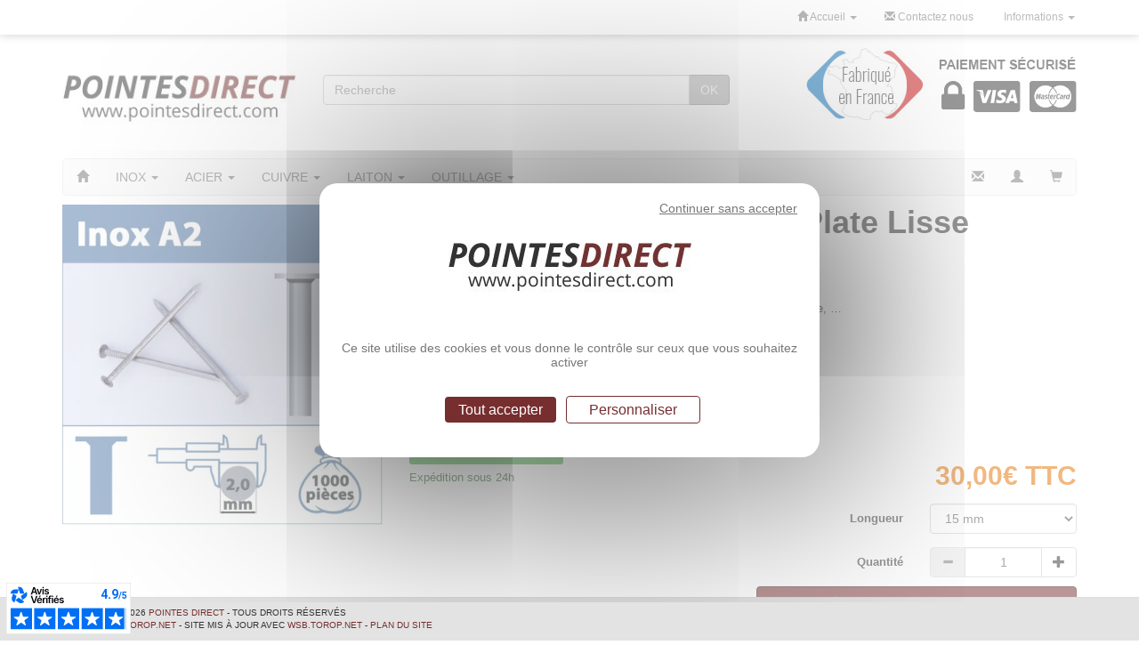

--- FILE ---
content_type: text/html; charset=UTF-8
request_url: https://pointesdirect.com/Pointe-Inox-A2-2-0-Tete-Plate-Lisse-1000pcs--0001770.html
body_size: 6200
content:
<!DOCTYPE html><html lang="fr">

<head prefix="og: http://ogp.me/ns#
	fb: http://ogp.me/ns/fb#
	product: http://ogp.me/ns/product#">
  <title>Pointe Inox Tête Plate Lisse | Inox A2 | Ø 2.0 | 1000 pièces | Pointes Direct</title>
    <meta name="Content-Type" content="text/html; charset=UTF-8" />
<meta name="Robots" content="follow,index" />
<meta name="Author" content="Pointes Direct" />
<meta name="title" content="Pointe Inox Tête Plate Lisse | Inox A2 | Ø 2.0 | 1000 pièces | Pointes Direct" />
<meta name="description" content="Pointe Tête Plate Lisse Ø 2.0 en Inox A2 conditionnement 1000 pièces, bonne résistance à la corrosion, tête standard facile à mettre en œuvre sur maison bois et bardage." /><meta property="og:url" content="https://pointesdirect.com/Pointe-Inox-A2-2-0-Tete-Plate-Lisse-1000pcs--0001770.html">
<meta property="og:type" content="og:product">
<meta property="og:title" content="Pointe Inox A2 Ø 2.0 Tête Plate Lisse 1000pcs">
<meta property="og:description" content="">
<meta property="og:image" content="https://pointesdirect.com/c/m/0004186/1200_630_ffffff/Pointe-Inox-A2-304L-2-0-X-15-mm-tete-plate-lisse-1000-pieces.png">  <link rel="canonical" href="https://pointesdirect.com/Pointe-Inox-A2-2-0-Tete-Plate-Lisse-1000pcs--0001770.html">
    <link rel="dns-prefetch" href="https://cdn.jsdelivr.net">
  <link rel="preconnect" href="https://cdn.jsdelivr.net/" crossorigin>
      <link href="/public/favicon.ico" rel="shortcut icon" type="image/x-icon" />
<link href="/public/favicon.png" rel="icon" type="image/png" />
<link href="/publiceng/master/css/dep2.0/jquery-ui.min-4c2a6bb29b761d.css" media rel="stylesheet" type="text/css" />
<link href="/publiceng/master/css/dep2.0/bootstrap.min-4c2a6bb29b761d.css" media rel="stylesheet" type="text/css" />
<link href="/publiceng/master/css/dep2.0/font-awesome.min-4c2a6bb29b761d.css" media rel="stylesheet" type="text/css" />
<link href="/publiceng/master/css/dep2.0/magnific-popup-4c2a6bb29b761d.css" media rel="stylesheet" type="text/css" />
<link href="/publiceng/master/css/dep2.0/jquery.smartmenus.bootstrap-4c2a6bb29b761d.css" media rel="stylesheet" type="text/css" />
<link href="/publiceng/master/css/default-4c2a6bb29b761d.css" media rel="stylesheet" type="text/css" />
<link href="/public/css/default-4c2a6bb29b761d.css" media rel="stylesheet" type="text/css" />
<link href="/c/assets/front-4c2a6bb29b761d.css" media rel="stylesheet" type="text/css" />  <meta name="viewport" content="width=device-width, initial-scale=1">
  <script type="application/ld+json">
		{"@context":"https:\/\/schema.org","@type":"Product","sku":"102079","gtin":"","name":"Pointe Inox A2 \u00d8 2.0 T\u00eate Plate Lisse 1000pcs","description":"Pointe T\u00eate Plate Lisse \u00d8 2.0 en Inox A2 conditionnement 1000 pi\u00e8ces, bonne r\u00e9sistance \u00e0 la corrosion, t\u00eate standard facile \u00e0 mettre en \u0153uvre sur maison bois et bardage.","url":"https:\/\/pointesdirect.com\/Pointe-Inox-A2-2-0-Tete-Plate-Lisse-1000pcs--0001770.html","image":"https:\/\/pointesdirect.com\/c\/m\/0004186\/1000_1000\/Pointe-Inox-A2-304L-2-0-X-15-mm-tete-plate-lisse-1000-pieces.png","offers":[{"@type":"Offer","url":"https:\/\/pointesdirect.com\/Pointe-Inox-A2-2-0-Tete-Plate-Lisse-1000pcs--0001770.html","availability":"InStock","priceCurrency":"EUR","price":30}],"@id":"https:\/\/pointesdirect.com\/Pointe-Inox-A2-2-0-Tete-Plate-Lisse-1000pcs--0001770.html"}	</script>  <script type="application/ld+json">
  {"@context":"https:\/\/schema.org","@type":"WebPage","name":"Pointe Inox T\u00eate Plate Lisse | Inox A2 | \u00d8 2.0 | 1000 pi\u00e8ces | Pointes Direct","description":"","publisher":{"@type":"Organization","@id":"https:\/\/pointesdirect.com\/#organization","name":"ATS - ARTICLES TREFILES DE LA SAONE","url":"https:\/\/pointesdirect.com"}}  </script>
  </head>

<body class="body-default-shop-prod">
    <div class="preheader-bg">
  <div class="preheader hidden-xs">
    <div class="preheader-container container">
      <div class="row">
        <div class="hidden-xs col-xs-4">
          <span class="label label-info"></span>
        </div>
        <div class="col-xs-8">
          <div class="navbar navbar-simple" role="navigation">
    <div class="container-fluid">
        <div>
            <ul class="nav navbar-nav navbar-right">
                <li class="menuroot menuroot0 firstroot dropdown"><a href="/index/page/id/pdirect"><span class="itemname"><i class="glyphicon glyphicon-home"></i> Accueil</span> <span class="caret"></span></a><ul class="dropdown-menu"><li class="menuleaf menuleaf1"><a class="menuleaf menuleaf1" href="/index/page/id/1584617047">Message WSB</a></li></ul></li><li class="menuroot menuroot1"><a href="/contact"><span class="itemname"><i class="glyphicon glyphicon-envelope"></i> Contactez nous</span></a></li><li class="menuroot menuroot2 dropdown"><a href="javascript:void(0)"><span class="itemname"><i class="glyphicon glyphicon-info"></i> Informations</span> <span class="caret"></span></a><ul class="dropdown-menu"><li class="menuleaf menuleaf1"><a class="menuleaf menuleaf1" href="/index/page/id/1501166883">Qui sommes nous ?</a></li><li class="menuleaf menuleaf1"><a class="menuleaf menuleaf1" href="/index/page/id/donnees-perso">Traitement de vos données personnelles</a></li><li class="menuleaf menuleaf1"><a class="menuleaf menuleaf1" href="/index/page/id/infos-cookie">Utilisation des cookies</a></li><li class="menuleaf menuleaf1"><a class="menuleaf menuleaf1" href="/index/page/id/1501166900">Conditions générales de vente</a></li><li class="menuleaf menuleaf1"><a class="menuleaf menuleaf1" href="/index/page/id/1503415826">Mentions légales</a></li><li class="menuleaf menuleaf1"><a class="menuleaf menuleaf1" href="#cookiepolicy">Gestion Cookies</a></li></ul></li>            </ul>
        </div>
    </div>
</div>        </div>
      </div>
    </div>
  </div>
</div>
<div class="header">
  <script defer charset="utf-8" src="https://widgets.rr.skeepers.io/generated/0ca19c70-2034-98c4-e1f4-10749b763720/4368abf1-9d44-4a17-a2ea-c6860472f0ad.js"></script>
  <div class="header-container container">
    <div class="row">
  <div class="col-xs-12 col-sm-5 col-md-3">
    <a href="/"><img alt="Fabrication et vente en ligne - Vente de pointes et clous en ligne - PointesDirect" src="/public/img/logo.jpg" class="img-responsive"></a>
  </div>
  <div class="col-xs-12 col-sm-7 col-md-5  hidden-xs">
    <div  class="ui-site-search"><form action="/search" method="get">
  <div class="input-group">
    <input name="q" id="q" class="form-control" placeholder="Recherche" type="text" maxlength="200" />
    <span class="input-group-btn">
      <button class="btn btn-info" type="submit">OK</button>
    </span>
  </div>
</form></div>  </div>
  <div class="col-xs-12 col-md-4 hidden-sm hidden-xs">
    <img alt="Fabriqué en France - Paiement sécurisé" src="/public/img/paiement_secure.jpg" class="img-responsive">
  </div>
  <div class="col-xs-12 navbar-container">
    <div class="navbar navbar-main navbar-affix" role="navigation">
  <div class="navbar-header">
    <button type="button" class="navbar-toggle collapsed"
      data-toggle="collapse" data-target="#navbar-collapse-main">
      <span class="sr-only">Toggle navigation</span> <span class="icon-bar"></span>
      <span class="icon-bar"></span> <span class="icon-bar"></span>
    </button>
    <ul class="nav navbar-mobi visible-xs">
      <li>
        <a href="/search/index/createuserexists/louis%40torop.net" title="Recherche">
          <span class="glyphicon glyphicon-search" aria-hidden="true"></span>
        </a>
      </li>
      <li>
        <a href="/panier/index/createuserexists/louis%40torop.net" title="Mon panier">
          <span class="glyphicon glyphicon-shopping-cart" aria-hidden="true"></span>
        </a>
      </li>
      <li>
        <a href="/user/index/createuserexists/louis%40torop.net" title="Mon compte">
          <span class="glyphicon glyphicon-user" aria-hidden="true"></span>
        </a>
      </li>
      <li>
        <a href="/contact/index/createuserexists/louis%40torop.net" title="Contact">
          <span class="glyphicon glyphicon-envelope" aria-hidden="true"></span>
        </a>
      </li>
    </ul>
  </div>
  <div class="collapse navbar-collapse" id="navbar-collapse-main">
    <ul class="nav navbar-nav navbar-left hidden-xs">
      <li>
        <a href="/"><i class="glyphicon glyphicon-home"></i></a>
      </li>
    </ul>
    <ul class="nav navbar-nav navbar-left">
      <li class="menuroot menuroot0 firstroot dropdown"><a href="/INOX--0000204-vente/"><span class="itemname">INOX</span> <span class="caret"></span></a><ul class="dropdown-menu"><li class="menuleaf menuleaf1"><a class="menuleaf menuleaf1" href="/Pointe-et-Clou-Inox-A2-304L--0000212-vente/">Pointe et Clou Inox A2 (304L) <span class="caret"></span></a><ul class="dropdown-menu"><li class="menuleaf menuleaf2"><a class="menuleaf menuleaf2" href="/Pointe-Tete-Ronde-Annelee--0000215-vente/">Pointe Tête Ronde Annelée</a></li><li class="menuleaf menuleaf2"><a class="menuleaf menuleaf2" href="/Pointe-Tete-Plate-Annelee--0000225-vente/">Pointe Tête Plate Annelée</a></li><li class="menuleaf menuleaf2"><a class="menuleaf menuleaf2" href="/Pointe-Tete-Plate-Lisse--0000245-vente/">Pointe Tête Plate Lisse</a></li><li class="menuleaf menuleaf2"><a class="menuleaf menuleaf2" href="/Pointe-Tete-Ronde-Lisse--0000247-vente/">Pointe Tête Ronde Lisse</a></li><li class="menuleaf menuleaf2"><a class="menuleaf menuleaf2" href="/Pointe-Tete-Homme-Crantee--0000255-vente/">Pointe Tête Homme Crantée</a></li><li class="menuleaf menuleaf2"><a class="menuleaf menuleaf2" href="/Pointe-Tete-Plate-Crantee--0000258-vente/">Pointe Tête Plate Crantée</a></li><li class="menuleaf menuleaf2"><a class="menuleaf menuleaf2" href="/Pointe-Tete-Homme-Lisse--0000266-vente/">Pointe Tête Homme Lisse</a></li><li class="menuleaf menuleaf2"><a class="menuleaf menuleaf2" href="/Pointe-Tete-Plate-Large-Annelee--0000276-vente/">Pointe Tête Plate Large Annelée</a></li><li class="menuleaf menuleaf2"><a class="menuleaf menuleaf2" href="/Pointe-Tete-Plate-Large-Lisse--0000285-vente/">Pointe Tête Plate Large Lisse</a></li><li class="menuleaf menuleaf2"><a class="menuleaf menuleaf2" href="/Becherons-Lisse--0000313-vente/">Becherons Lisse</a></li><li class="menuleaf menuleaf2"><a class="menuleaf menuleaf2" href="/Goujon-Lisse--0000321-vente/">Goujon Lisse</a></li></ul></li><li class="menuleaf menuleaf1"><a class="menuleaf menuleaf1" href="/Pointe-et-Clou-Inox-A4-316L--0000230-vente/">Pointe et Clou Inox A4 (316L) <span class="caret"></span></a><ul class="dropdown-menu"><li class="menuleaf menuleaf2"><a class="menuleaf menuleaf2" href="/Pointe-Tete-Ronde-Annelee--0000236-vente/">Pointe Tête Ronde Annelée</a></li><li class="menuleaf menuleaf2"><a class="menuleaf menuleaf2" href="/Pointe-Tete-Plate-Annelee--0000239-vente/">Pointe Tête Plate Annelée</a></li><li class="menuleaf menuleaf2"><a class="menuleaf menuleaf2" href="/Pointe-Tete-Plate-Large-Annelee--0000283-vente/">Pointe Tête Plate Large Annelée</a></li><li class="menuleaf menuleaf2"><a class="menuleaf menuleaf2" href="/Pointe-Tete-Plate-Large-Lisse--0000286-vente/">Pointe Tête Plate Large Lisse</a></li></ul></li><li class="menuleaf menuleaf1"><a class="menuleaf menuleaf1" href="/Vis-Inox-A2-304L--0000611-vente/">Vis Inox A2 (304L) <span class="caret"></span></a><ul class="dropdown-menu"><li class="menuleaf menuleaf2"><a class="menuleaf menuleaf2" href="/Vis-Terrasse-Torx--0000627-vente/">Vis Terrasse Torx</a></li></ul></li></ul></li><li class="menuroot menuroot1 dropdown"><a href="/ACIER--0000345-vente/"><span class="itemname">ACIER</span> <span class="caret"></span></a><ul class="dropdown-menu"><li class="menuleaf menuleaf1"><a class="menuleaf menuleaf1" href="/Pointe-et-clou-Acier-Galvanise--0000349-vente/">Pointe et clou Acier Galvanisé <span class="caret"></span></a><ul class="dropdown-menu"><li class="menuleaf menuleaf2"><a class="menuleaf menuleaf2" href="/Crampillons-lisse--0000359-vente/">Crampillons lisse</a></li></ul></li><li class="menuleaf menuleaf1"><a class="menuleaf menuleaf1" href="/Pointe-et-clou-Acier-Cuivre--0000399-vente/">Pointe et clou Acier Cuivré <span class="caret"></span></a><ul class="dropdown-menu"><li class="menuleaf menuleaf2"><a class="menuleaf menuleaf2" href="/Tete-plate--0000711-vente/">Tête plate</a></li></ul></li></ul></li><li class="menuroot menuroot2 dropdown"><a href="/CUIVRE--0000326-vente/"><span class="itemname">CUIVRE</span> <span class="caret"></span></a><ul class="dropdown-menu"><li class="menuleaf menuleaf1"><a class="menuleaf menuleaf1" href="/Pointe-et-Clou-Cuivre-Tete-Plate-Large-Annelee--0000328-vente/">Pointe et Clou Cuivre Tête Plate Large Annelée</a></li><li class="menuleaf menuleaf1"><a class="menuleaf menuleaf1" href="/Pointe-et-Clou-Cuivre-Tete-Plate-large-Lisse--0000335-vente/">Pointe et Clou Cuivre Tête Plate large Lisse</a></li><li class="menuleaf menuleaf1"><a class="menuleaf menuleaf1" href="/Pointe-et-Clou-Cuivre-Tete-Plate-Large-Crantee--0000340-vente/">Pointe et Clou Cuivre Tête Plate Large Crantée</a></li><li class="menuleaf menuleaf1"><a class="menuleaf menuleaf1" href="/Tete-plate-large-Carre-crante--0000528-vente/">Tête plate large Carré cranté</a></li></ul></li><li class="menuroot menuroot3 dropdown"><a href="/LAITON--0000187-vente/"><span class="itemname">LAITON</span> <span class="caret"></span></a><ul class="dropdown-menu"><li class="menuleaf menuleaf1"><a class="menuleaf menuleaf1" href="/Pointe-et-Clou-Laiton-Tete-Plate-Lisse--0000192-vente/">Pointe et Clou Laiton Tête Plate Lisse</a></li><li class="menuleaf menuleaf1"><a class="menuleaf menuleaf1" href="/Pointe-et-Clou-Laiton-Tete-Ronde-Lisse--0000199-vente/">Pointe et Clou Laiton Tête Ronde Lisse</a></li><li class="menuleaf menuleaf1"><a class="menuleaf menuleaf1" href="/Pointe-et-Clou-Laiton-Tete-Homme-Lisse--0000201-vente/">Pointe et Clou Laiton Tête Homme Lisse</a></li></ul></li><li class="menuroot menuroot4 dropdown"><a href="/OUTILLAGE--0000482-vente/"><span class="itemname">OUTILLAGE</span> <span class="caret"></span></a><ul class="dropdown-menu"><li class="menuleaf menuleaf1"><a class="menuleaf menuleaf1" href="/Cloueur-tonnellerie--0000636-vente/">Cloueur tonnellerie</a></li><li class="menuleaf menuleaf1"><a class="menuleaf menuleaf1" href="/commande-speciale--0000566-vente/">commande spéciale</a></li></ul></li>    </ul>
    <ul class="nav navbar-nav navbar-right hidden-xs">
      <li>
        <a href="/contact/index/createuserexists/louis%40torop.net" title="Contact">
          <span class="glyphicon glyphicon-envelope" aria-hidden="true"></span>
        </a>
      </li>
      <li>
        <a href="/user/index/createuserexists/louis%40torop.net" title="Mon compte">
          <span class="glyphicon glyphicon-user" aria-hidden="true"></span>
        </a>
      </li>
      <li>
        <a href="/panier/index/createuserexists/louis%40torop.net" title="Mon panier">
          <span class="glyphicon glyphicon-shopping-cart" aria-hidden="true"></span>
        </a>
      </li>
    </ul>
  </div>
</div>  </div>

  </div>  </div>
</div>
<div class="site">
  <div class="site-container container">
    <div class="row">
            <div  class="ui-shop-fiche fiche_type2 col-xs-12"><div class="row ui-shop-fiche-haut">
  <h1  class="ui-shop-nom col-xs-12 visible-xs">Pointe Inox A2 Ø 2.0 Tête Plate Lisse 1000pcs</h1>  <div class="col-xs-12 col-sm-4 ui-shop-fiche-gauche">
        <div  class="ui-shop-image"><div  class="ui-site-image"><a  href="/c/m/0004186/1024_768_ratio/Pointe-Inox-A2-304L-2-0-X-15-mm-tete-plate-lisse-1000-pieces.png" data-lb="lbfiche"><picture><source type="image/webp"  srcset="/c/m/0004186/460_460_FFFFFF__default/Pointe-Inox-A2-304L-2-0-X-15-mm-tete-plate-lisse-1000-pieces.webp"><source type="image/png"  srcset="/c/m/0004186/460_460_FFFFFF__default/Pointe-Inox-A2-304L-2-0-X-15-mm-tete-plate-lisse-1000-pieces.png"><img src="/c/m/0004186/460_460_FFFFFF__default/Pointe-Inox-A2-304L-2-0-X-15-mm-tete-plate-lisse-1000-pieces.png"   alt="Pointe Inox A2 (304L) 2.0 X 15 mm  tête plate lisse  1000 pièces" class="img-responsive"  /></picture></a></div></div>    <div class="row">
                            </div>
  </div>
  <div class="col-xs-12 col-sm-8 ui-shop-fiche-droite">
    <div class="row">
            <form  action="/panier/ajout" id="form-98036668" method="post" data-ajoutqte="/shop/calcprix/formid/form-98036668" class="form-horizontal" autocomplete="off">      <h1  class="ui-shop-nom col-xs-12 hidden-xs">Pointe Inox A2 Ø 2.0 Tête Plate Lisse 1000pcs</h1>      <div  class="ui-shop-property col-xs-12"><span class="ui-shop-property-value ui-shop-property-value-dyn_info"><p>Pointe Inox A2 (304L) - Bonne r&eacute;sistance &agrave; la corrosion.<br>Tige lisse : Utilis&eacute;s pour la construction de maison bois, le bardage, quincaillerie, &hellip;<br>T&ecirc;te plate : plus facile a mettre en &oelig;uvre, t&ecirc;te standard.</p></span></div>      <div  class="ui-shop-ref col-xs-12"><span class="ui-shop-ref-label ui-shop-ref-label"> Référence : </span>
        <span class="ui-shop-ref-value ui-shop-ref-value">102079</span></div>      <div class="col-xs-12">
        <div class="option-option option-dynfield-cond">
          <span class="label label-default value"></span>
        </div>
                <div  class="ui-shop-property"><span class="label label-default">spécial volige bois, bardage pvc</span></div>      </div>
            <div class="stock-prix">
        <div class="stock">
          <div  class="ui-shop-stockinfo"><div class="text-success">Article disponible</div></div>                        <p class="text-success">Expédition sous 24h</p>
                              </div>
        <div  class="ui-shop-prix"><div  class="ui-site-prix"><span class="ttc"><span class="value">30,00€</span><span class="suffix"> TTC</span></span></div></div>      </div>
      <div  class="ui-shop-ajout col-xs-12"><input type="hidden" name="id" value="0001770">
  <input type="hidden" name="formid" value="ajoutqte">
  <div class="row">
    <div class="col-xs-12 col-md-offset-6 col-md-6"><div  class="ui-shop-option form-group"><label for="option-option" class="col-sm-6 control-label">
    Longueur</label>
<div class="col-sm-6">
    <select class="form-control" id="option-option" name="option">
        <option value="OPT5b3b80e21b0b4" selected="selected">15 mm</option><option value="OPT5b3b80e21b123">20 mm</option><option value="OPT5b3b80e21b192">25 mm</option>    </select>
</div></div></div>    <label class="col-sm-6 col-md-offset-6 col-md-3 control-label">Quantité</label>
    <div class="col-xs-12 col-sm-6 col-md-3"><div  class="ui-site-quantite"><div class="input-group" data-plusminus="test">
    <span class="input-group-btn">
        <button type="button" class="btn btn-default btn-number " disabled="disabled" data-type="minus" data-field="quantite">
            <span class="glyphicon glyphicon-minus"></span>
        </button>
    </span>
    <input type="number" name="quantite" class="form-control input-number " value="1" min="1" step="1" max="10000">
    <span class="input-group-btn">
        <button type="button" class="btn btn-default btn-number " data-type="plus" data-field="quantite">
            <span class="glyphicon glyphicon-plus"></span>
        </button>
    </span>
</div></div></div>
    <div class="col-xs-12 col-sm-offset-6 col-sm-6">
      <button class="btn btn-primary" type="submit" data-popup="/panier/ajout" data-type="form" >
        <i class="icone fa fa-shopping-cart"></i>        <span class="texte">Ajouter au panier</span>
      </button>
    </div>
  </div></div>            </form>      <div class="col-xs-12">
        <div  class="ui-site-share"><div class="addthis_inline_share_toolbox"></div></div>      </div>
    </div>
  </div>
</div>
<div class="row ui-shop-fiche-bas">
    <div  class="ui-shop-lies col-xs-12"><span class="ui-shop-lies-label ui-shop-lies-label">Produits similaires</span>
  <div  class="ui-shop-fiches row"><div  class="ui-shop-fiche fichelies fichemini_type2 col-sm-4 col-md-3 col-lg-2 col-xs-12"><div  class="ui-shop-image"><div  class="ui-site-image"><a  href="/Pointe-Tete-Plate-Lisse--0000245-vente/Pointe-Inox-A2-2-0-Tete-Plate-Lisse-250pcs--0001804.html"><picture><source type="image/webp"  srcset="/c/m/0004195/500_500_FFFFFF__default/Pointe-Inox-A2-304L-2-0-X-30-mm-tete-plate-lisse-250-pieces.webp"><source type="image/png"  srcset="/c/m/0004195/500_500_FFFFFF__default/Pointe-Inox-A2-304L-2-0-X-30-mm-tete-plate-lisse-250-pieces.png"><img src="/c/m/0004195/500_500_FFFFFF__default/Pointe-Inox-A2-304L-2-0-X-30-mm-tete-plate-lisse-250-pieces.png"   alt="Pointe Inox A2 (304L) 2.0 X 30 mm  tête plate lisse  250 pièces" class="img-responsive"  /></picture></a></div></div><div  class="ui-shop-nom"><a href="/Pointe-Tete-Plate-Lisse--0000245-vente/Pointe-Inox-A2-2-0-Tete-Plate-Lisse-250pcs--0001804.html" title="Pointe Inox A2 Ø 2.0 Tête Plate Lisse 250pcs">
Pointe Inox A2 Ø 2.0 Tête Plate Lisse 250pcs    </a></div><form  action="/panier/ajout" id="form-95083751" method="post" data-ajoutqte="/shop/calcprix/formid/form-95083751" class="form-horizontal" autocomplete="off"><div  class="ui-shop-prix pull-left"><div  class="ui-site-prix"><span class="ttc"><span class="value">18,00€</span><span class="suffix"> TTC</span></span></div></div><div  class="ui-shop-ajout pull-right"><div class="ui-shop-ajoutoption option-hover href-on-change">
                            <div class="ui-shop-ajoutoption-options">
                    <div  class="ui-shop-option"><div class="col-xs-12">
    <div class="dropdown option-dropdown">
        <input type="hidden" id="option-option" name="option" value="" class="input-value">
        <button class="btn btn-default dropdown-toggle" type="button" data-toggle="dropdown">
            <span class="libelle">Longueur</span>
            <span class="caret"></span>
        </button>
        <ul class="dropdown-menu">
                            <li><a data-value="OPT5b3b80e21beec">30 mm</a></li>
                            <li><a data-value="OPT5b3b80e21bf64">35 mm</a></li>
                    </ul>
    </div>
</div></div>                </div>
                            <a class="btn btn-primary" href="/Pointe-Tete-Plate-Lisse--0000245-vente/Pointe-Inox-A2-2-0-Tete-Plate-Lisse-250pcs--0001804.html" data-href-on-change="/Pointe-Tete-Plate-Lisse--0000245-vente/Pointe-Inox-A2-2-0-Tete-Plate-Lisse-250pcs--0001804.html" data-location-on-change="true">
                    <i class="icone fa fa-cart-plus"></i>                    <span class="texte"></span>
                </a>
                    </div></div><div  class="ui-shop-lien pull-right"><a href="/Pointe-Tete-Plate-Lisse--0000245-vente/Pointe-Inox-A2-2-0-Tete-Plate-Lisse-250pcs--0001804.html" class="btn btn-info">
    <i class="icone fa fa-info"></i>    <span class="texte"></span>
    </a></div></form><div class="fichemini-prixdeghas">
  </div></div><div  class="ui-shop-fiche fichelies fichemini_type2 col-sm-4 col-md-3 col-lg-2 col-xs-12"><div  class="ui-shop-image"><div  class="ui-site-image"><a  href="/Pointe-Tete-Plate-Lisse--0000245-vente/Pointe-Inox-A2-2-0-Tete-Ronde-Lisse-1000pcs--0002125.html"><picture><source type="image/webp"  srcset="/c/m/0004343/500_500_FFFFFF__default/Pointe-Inox-A2-304L-2-0-X-15-mm-tete-ronde-lisse-1000-pieces.webp"><source type="image/png"  srcset="/c/m/0004343/500_500_FFFFFF__default/Pointe-Inox-A2-304L-2-0-X-15-mm-tete-ronde-lisse-1000-pieces.png"><img src="/c/m/0004343/500_500_FFFFFF__default/Pointe-Inox-A2-304L-2-0-X-15-mm-tete-ronde-lisse-1000-pieces.png"   alt="Pointe Inox A2 (304L) 2.0 X 15 mm  tête ronde lisse  1000 pièces" class="img-responsive"  /></picture></a></div></div><div  class="ui-shop-nom"><a href="/Pointe-Tete-Plate-Lisse--0000245-vente/Pointe-Inox-A2-2-0-Tete-Ronde-Lisse-1000pcs--0002125.html" title="Pointe Inox A2 Ø 2.0 Tête Ronde Lisse 1000pcs">
Pointe Inox A2 Ø 2.0 Tête Ronde Lisse 1000pcs    </a></div><form  action="/panier/ajout" id="form-15273626" method="post" data-ajoutqte="/shop/calcprix/formid/form-15273626" class="form-horizontal" autocomplete="off"><div  class="ui-shop-prix pull-left"><div  class="ui-site-prix"><span class="ttc"><span class="value">30,00€</span><span class="suffix"> TTC</span></span></div></div><div  class="ui-shop-ajout pull-right"><div class="ui-shop-ajoutoption option-hover href-on-change">
                            <div class="ui-shop-ajoutoption-options">
                    <div  class="ui-shop-option"><div class="col-xs-12">
    <div class="dropdown option-dropdown">
        <input type="hidden" id="option-option" name="option" value="" class="input-value">
        <button class="btn btn-default dropdown-toggle" type="button" data-toggle="dropdown">
            <span class="libelle">Longueur</span>
            <span class="caret"></span>
        </button>
        <ul class="dropdown-menu">
                            <li><a data-value="OPT5b3b80e227ad4">20 mm</a></li>
                            <li><a data-value="OPT5b3b80e227b3f">25 mm</a></li>
                    </ul>
    </div>
</div></div>                </div>
                            <a class="btn btn-primary" href="/Pointe-Tete-Plate-Lisse--0000245-vente/Pointe-Inox-A2-2-0-Tete-Ronde-Lisse-1000pcs--0002125.html" data-href-on-change="/Pointe-Tete-Plate-Lisse--0000245-vente/Pointe-Inox-A2-2-0-Tete-Ronde-Lisse-1000pcs--0002125.html" data-location-on-change="true">
                    <i class="icone fa fa-cart-plus"></i>                    <span class="texte"></span>
                </a>
                    </div></div><div  class="ui-shop-lien pull-right"><a href="/Pointe-Tete-Plate-Lisse--0000245-vente/Pointe-Inox-A2-2-0-Tete-Ronde-Lisse-1000pcs--0002125.html" class="btn btn-info">
    <i class="icone fa fa-info"></i>    <span class="texte"></span>
    </a></div></form><div class="fichemini-prixdeghas">
  </div></div><div  class="ui-shop-fiche fichelies fichemini_type2 col-sm-4 col-md-3 col-lg-2 col-xs-12"><div  class="ui-shop-image"><div  class="ui-site-image"><a  href="/Pointe-Tete-Plate-Lisse--0000245-vente/Pointe-Inox-A2-2-0-Tete-Ronde-Lisse-250pcs--0002151.html"><picture><source type="image/webp"  srcset="/c/m/0004347/500_500_FFFFFF__default/Pointe-Inox-A2-304L-2-0-X-30-mm-tete-ronde-lisse-250-pieces.webp"><source type="image/png"  srcset="/c/m/0004347/500_500_FFFFFF__default/Pointe-Inox-A2-304L-2-0-X-30-mm-tete-ronde-lisse-250-pieces.png"><img src="/c/m/0004347/500_500_FFFFFF__default/Pointe-Inox-A2-304L-2-0-X-30-mm-tete-ronde-lisse-250-pieces.png"   alt="Pointe Inox A2 (304L) 2.0 X 30 mm  tête ronde lisse  250 pièces" class="img-responsive"  /></picture></a></div></div><div  class="ui-shop-nom"><a href="/Pointe-Tete-Plate-Lisse--0000245-vente/Pointe-Inox-A2-2-0-Tete-Ronde-Lisse-250pcs--0002151.html" title="Pointe Inox A2 Ø 2.0 Tête Ronde Lisse 250pcs">
Pointe Inox A2 Ø 2.0 Tête Ronde Lisse 250pcs    </a></div><form  action="/panier/ajout" id="form-70319818" method="post" data-ajoutqte="/shop/calcprix/formid/form-70319818" class="form-horizontal" autocomplete="off"><div  class="ui-shop-prix pull-left"><div  class="ui-site-prix"><span class="ttc"><span class="value">21,60€</span><span class="suffix"> TTC</span></span></div></div><div  class="ui-shop-ajout pull-right"><div class="ui-shop-ajoutoption option-hover href-on-change">
                            <div class="ui-shop-ajoutoption-options">
                    <div  class="ui-shop-option"><div class="col-xs-12">
    <div class="dropdown option-dropdown">
        <input type="hidden" id="option-option" name="option" value="" class="input-value">
        <button class="btn btn-default dropdown-toggle" type="button" data-toggle="dropdown">
            <span class="libelle">Longueur</span>
            <span class="caret"></span>
        </button>
        <ul class="dropdown-menu">
                            <li><a data-value="OPT5b3b80e228777">30 mm</a></li>
                            <li><a data-value="OPT5b3b80e2287e5">35 mm</a></li>
                    </ul>
    </div>
</div></div>                </div>
                            <a class="btn btn-primary" href="/Pointe-Tete-Plate-Lisse--0000245-vente/Pointe-Inox-A2-2-0-Tete-Ronde-Lisse-250pcs--0002151.html" data-href-on-change="/Pointe-Tete-Plate-Lisse--0000245-vente/Pointe-Inox-A2-2-0-Tete-Ronde-Lisse-250pcs--0002151.html" data-location-on-change="true">
                    <i class="icone fa fa-cart-plus"></i>                    <span class="texte"></span>
                </a>
                    </div></div><div  class="ui-shop-lien pull-right"><a href="/Pointe-Tete-Plate-Lisse--0000245-vente/Pointe-Inox-A2-2-0-Tete-Ronde-Lisse-250pcs--0002151.html" class="btn btn-info">
    <i class="icone fa fa-info"></i>    <span class="texte"></span>
    </a></div></form><div class="fichemini-prixdeghas">
  </div></div></div></div>  <div  class="ui-shop-siblings col-xs-12"><div  class="ui-shop-lien pull-left"><a href="/Pointe-Tete-Plate-Lisse--0000245-vente/Pointe-Inox-A2-1-5-Tete-Plate-Lisse-1kg--0001749.html" class="btn btn-default btn-sm">
    <i class="icone glyphicon glyphicon-backward"></i>    <span class="texte">Article précédent</span>
    </a></div><div  class="ui-shop-lien pull-right"><a href="/Pointe-Tete-Plate-Lisse--0000245-vente/Pointe-Inox-A2-2-0-Tete-Plate-Lisse-1kg--0001810.html" class="btn btn-default btn-sm">
        <span class="texte">Article suivant</span>
    <i class="icone glyphicon glyphicon-forward"></i></a></div></div></div></div>          </div>
  </div>
</div>
<div class="footer navbar-fixed-bottom">
  <div class="footer-container container">
    <div class="row">
  <div class="col-xs-12 col-sm-6 col-sm-push-6">
      </div>
  <div class="col-xs-12 col-sm-6 col-sm-pull-6 copyright">
    Copyright ©2026 <a href="https://pointesdirect.com" target="_parent" class="copyright">Pointes Direct</a> -
    Tous droits réservés    <br />
    <a href="http://www.torop.net" target="_blank" class="copyright">Réalisation Torop.Net</a> -
    Site mis à jour avec <a href="http://wsb.torop.net" target="_blank" class="copyright">wsb.torop.net</a> -
    <a href="/index/plan" class="copyright">Plan du site</a>
  </div>
</div>  </div>
</div>
<script>var tarteaucitronForceLanguage = 'fr';var tarteaucitronCustomText = {"denyAll":"Continuer sans accepter"};</script><script src="https://cdn.jsdelivr.net/npm/tarteaucitronjs@1.22/tarteaucitron.min.js"></script><script src="/publiceng/master/js/torop/tacCustomServices.js?4c2a6bb=4c2a6bb"></script><script src=https://analytics.ahrefs.com/analytics.js data-key="lAEAtkxdPukwpKKOYHo7bA" async></script><script>tarteaucitron.init({"privacyUrl":"","bodyPosition":"bottom","hashtag":"#cookiepolicy","cookieName":"tarteaucitron","orientation":"middle","groupServices":true,"showDetailsOnClick":true,"serviceDefaultState":"wait","showAlertSmall":false,"cookieslist":false,"showIcon":true,"iconPosition":"BottomRight","adblocker":false,"DenyAllCta":true,"AcceptAllCta":true,"highPrivacy":true,"handleBrowserDNTRequest":false,"removeCredit":true,"moreInfoLink":true,"useExternalCss":false,"useExternalJs":false,"readmoreLink":"","mandatory":true,"mandatoryCta":true,"googleConsentMode":true});tarteaucitron.job = tarteaucitron.job || [];tarteaucitron.user.gtagUa = 'G-F2Y45203JC';tarteaucitron.user.gtagMore = function() { window.gtag('event', 'view_item', {"currency":"EUR","value":25,"items":[{"item_id":"102079","item_name":"Pointe Inox A2 \u00d8 2.0 T\u00eate Plate Lisse 1000pcs","item_category":"INOX\/Pointe et Clou Inox A2 (304L)\/Pointe T\u00eate Plate Lisse","item_brand":null,"price":25,"currency":"EUR"}]} ); };tarteaucitron.job.push('gtag');tarteaucitron.user.googleadsId = 'AW-827839510';tarteaucitron.user.googleadsMore = function() { window.gtag('event', 'page_view', {"send_to":"AW-827839510","value":25,"items":[{"id":"102079","google_business_vertical":"retail"}]});var enhanced_conversion_data = [];window.gtag('config', 'AW-827839510', {'allow_enhanced_conversions':true});window.gtag('set', 'user_data', enhanced_conversion_data); };tarteaucitron.job.push('googleads');</script><script>
var APP_URL = '/public/';
var ENG_URL = '/publiceng/master/';
var ENG_PREFIX = 'ts-';
var SITE_URL = '/';
var SITE_ID = 'pdirect';
</script>
<script src="/publiceng/master/js/dep/decimal/decimal.min-4c2a6bb29b761d.js"></script>
<script src="https://code.jquery.com/jquery-1.12.4.min.js"></script>
<script src="https://code.jquery.com/ui/1.13.0/jquery-ui.min.js"></script>
<script src="/publiceng/master/js/dep2.0/magnific-popup-1.0.0.min-4c2a6bb29b761d.js"></script>
<script src="/publiceng/master/js/dep2.0/bootstrap.min-4c2a6bb29b761d.js"></script>
<script src="/publiceng/master/js/dep2.0/jquery.smartmenus.min-4c2a6bb29b761d.js"></script>
<script src="/publiceng/master/js/dep2.0/jquery.smartmenus.bootstrap.min-4c2a6bb29b761d.js"></script>
<script src="/publiceng/master/js/dep2.0/jquery.rwdImageMaps.min-4c2a6bb29b761d.js"></script>
<script src="/publiceng/master/js/front-4c2a6bb29b761d.js"></script>
<script src="/public/js/app-4c2a6bb29b761d.js"></script></body>

</html>

--- FILE ---
content_type: application/javascript
request_url: https://pointesdirect.com/public/js/app-4c2a6bb29b761d.js
body_size: -39
content:
jQuery(function ($) {
  $(".ui-shop-fiche-droite #option-option").change()
})
